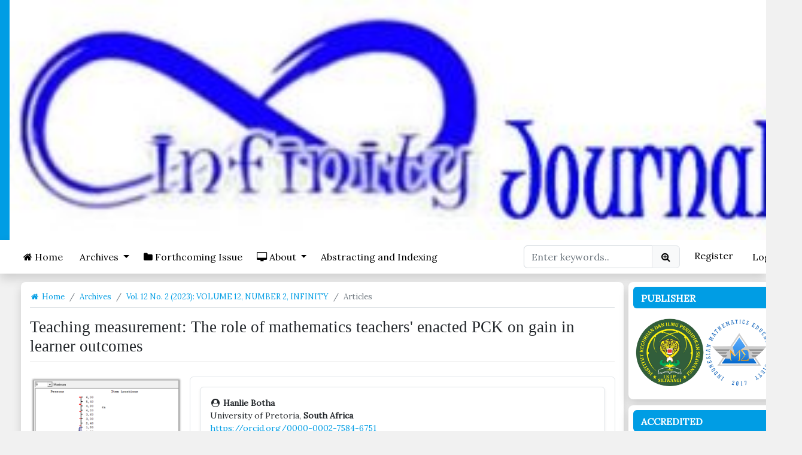

--- FILE ---
content_type: text/html; charset=utf-8
request_url: https://e-journal.stkipsiliwangi.ac.id/index.php/infinity/article/view/3833
body_size: 11792
content:


<!DOCTYPE html>
<html lang="en-US" xml:lang="en-US">
<head>
	<meta charset="utf-8">
			<title>
		Teaching measurement: The role of mathematics teachers&#039; enacted PCK on gain in learner outcomes
							| Infinity Journal
			</title>

	
<meta name="generator" content="Open Journal Systems 3.3.0.20">
<!-- made by www.metatags.org -->
<meta name="description" content="Infinity Journal published by STKIP Siliwangi Bandung publishes original research or theoretical papers about teaching and learning in mathematics education" />
<meta name="keywords" content="jurnal, journal, infinity journal, jurnal infinity, infinity, pendidikan matematika, mathematics education, STKIP Siliwangi, Wahyu Hidayat" />
<meta name="author" content="metatags generator">
<meta name="robots" content="index, follow">
<meta name="revisit-after" content="3 month">
<title>Infinity Journal</title>
<!--  -->
<link rel="schema.DC" href="https://purl.org/dc/elements/1.1/" />
<meta name="DC.Creator.PersonalName" content="Hanlie Botha"/>
<meta name="DC.Creator.PersonalName" content="Corene Coetzee"/>
<meta name="DC.Creator.PersonalName" content="Liezell Zweers"/>
<meta name="DC.Date.created" scheme="ISO8601" content="2023-08-21"/>
<meta name="DC.Date.dateSubmitted" scheme="ISO8601" content="2023-04-06"/>
<meta name="DC.Date.issued" scheme="ISO8601" content="2023-06-14"/>
<meta name="DC.Date.modified" scheme="ISO8601" content="2023-09-11"/>
<meta name="DC.Description" xml:lang="en" content="Teaching is a challenging profession where teachers must create valuable learning opportunities to enhance learners’ conceptual understanding. Apart from mathematical content knowledge, teachers use their pedagogical content knowledge (PCK) that develops as they reflect on previously taught lessons and learner responses in assessments. International and national assessment studies showed that South African learners perform poorly in, among other topics, Measurement. Thus, we determined the gain in learner outcomes as revealed in a pre-and post-test on Measurement and studied one of the PCK domains, namely teachers’ enacted PCK as informed by the baseline assessment learner outcomes. The aim was to determine how teachers’ enacted PCK relate to learner outcomes. Underpinned by a social constructivist paradigm, the study used a mixed-method research approach. Data were gathered from a pre-and post-test written by 124 Grade 9 learners taught by two experienced mathematics teachers in a city school in South Africa. Findings revealed that although some improvements are evident after the topic has been taught, the test was still experienced as difficult by almost all the learners. However, from the observations, there is little evidence that the experienced teachers extensively used the baseline assessment outcomes to inform their teaching."/>
<meta name="DC.Format" scheme="IMT" content="application/pdf"/>
<meta name="DC.Identifier" content="3833"/>
<meta name="DC.Identifier.pageNumber" content="307-322"/>
<meta name="DC.Identifier.DOI" content="10.22460/infinity.v12i2.p307-322"/>
<meta name="DC.Identifier.URI" content="https://e-journal.stkipsiliwangi.ac.id/index.php/infinity/article/view/3833"/>
<meta name="DC.Language" scheme="ISO639-1" content="en"/>
<meta name="DC.Rights" content="Copyright (c) 2023 Infinity Journal"/>
<meta name="DC.Rights" content="https://creativecommons.org/licenses/by-sa/4.0"/>
<meta name="DC.Source" content="Infinity Journal"/>
<meta name="DC.Source.ISSN" content="2460-9285"/>
<meta name="DC.Source.Issue" content="2"/>
<meta name="DC.Source.Volume" content="12"/>
<meta name="DC.Source.URI" content="https://e-journal.stkipsiliwangi.ac.id/index.php/infinity"/>
<meta name="DC.Subject" xml:lang="en" content="Baseline assessment"/>
<meta name="DC.Subject" xml:lang="en" content="Enacted pedagogical content knowledge"/>
<meta name="DC.Subject" xml:lang="en" content="Learner outcomes"/>
<meta name="DC.Subject" xml:lang="en" content="Teaching strategies"/>
<meta name="DC.Title" content="Teaching measurement: The role of mathematics teachers' enacted PCK on gain in learner outcomes"/>
<meta name="DC.Type" content="Text.Serial.Journal"/>
<meta name="DC.Type.articleType" content="Articles"/>
<meta name="gs_meta_revision" content="1.1"/>
<meta name="citation_journal_title" content="Infinity Journal"/>
<meta name="citation_journal_abbrev" content="IJ"/>
<meta name="citation_issn" content="2460-9285"/> 
<meta name="citation_author" content="Hanlie Botha"/>
<meta name="citation_author_institution" content="University of Pretoria"/>
<meta name="citation_author" content="Corene Coetzee"/>
<meta name="citation_author_institution" content="University of Pretoria"/>
<meta name="citation_author" content="Liezell Zweers"/>
<meta name="citation_author_institution" content="University of Pretoria"/>
<meta name="citation_title" content="Teaching measurement: The role of mathematics teachers' enacted PCK on gain in learner outcomes"/>
<meta name="citation_language" content="en"/>
<meta name="citation_date" content="2023/08/21"/>
<meta name="citation_volume" content="12"/>
<meta name="citation_issue" content="2"/>
<meta name="citation_firstpage" content="307"/>
<meta name="citation_lastpage" content="322"/>
<meta name="citation_doi" content="10.22460/infinity.v12i2.p307-322"/>
<meta name="citation_abstract_html_url" content="https://e-journal.stkipsiliwangi.ac.id/index.php/infinity/article/view/3833"/>
<meta name="citation_keywords" xml:lang="en" content="Baseline assessment"/>
<meta name="citation_keywords" xml:lang="en" content="Enacted pedagogical content knowledge"/>
<meta name="citation_keywords" xml:lang="en" content="Learner outcomes"/>
<meta name="citation_keywords" xml:lang="en" content="Teaching strategies"/>
<meta name="citation_pdf_url" content="https://e-journal.stkipsiliwangi.ac.id/index.php/infinity/article/download/3833/1764"/>
<meta name="citation_reference" content="Artzt, A. F., Armour-Thomas, E., Curcio, F. R., &amp;amp; Gurl, T. J. (2015). &lt;i&gt;Becoming a reflective mathematics teacher: A guide for observations and self-assessment&lt;/i&gt;. Routledge. &lt;p&gt;"/>
<meta name="citation_reference" content="Blömeke, S., Suhl, U., &amp;amp; Kaiser, G. (2011). Teacher education effectiveness: Quality and equity of future primary teachers’ mathematics and mathematics pedagogical content knowledge. &lt;i&gt;Journal of Teacher Education&lt;/i&gt;,&lt;i&gt; 62&lt;/i&gt;(2), 154-171. &lt;A HREF=&quot;https://doi.org/10.1177/0022487110386798&quot;&gt;https://doi.org/10.1177/0022487110386798&lt;/A&gt; &lt;p&gt;"/>
<meta name="citation_reference" content="Botha, J. J. (2012). &lt;i&gt;Exploring mathematical literacy: The relationship between teachers’ knowledge and beliefs and their instructional practices&lt;/i&gt;. Doctoral dissertation, University of Pretoria. Retrieved from &lt;A HREF=&quot;http://hdl.handle.net/2263/28984&quot;&gt;http://hdl.handle.net/2263/28984&lt;/A&gt;&lt;p&gt;"/>
<meta name="citation_reference" content="Carlson, J., Daehler, K. R., Alonzo, A. C., Barendsen, E., Berry, A., Borowski, A., Carpendale, J., Kam Ho Chan, K., Cooper, R., Friedrichsen, P., Gess-Newsome, J., Henze-Rietveld, I., Hume, A., Kirschner, S., Liepertz, S., Loughran, J., Mavhunga, E., Neumann, K., Nilsson, P., . . . Wilson, C. D. (2019). The refined consensus model of pedagogical content knowledge in science education. In A. Hume, R. Cooper, &amp;amp; A. Borowski (Eds.), &lt;i&gt;Repositioning pedagogical content knowledge in teachers’ knowledge for teaching science&lt;/i&gt; (pp. 77-94). Springer Nature Singapore. &lt;A HREF=&quot;https://doi.org/10.1007/978-981-13-5898-2_2&quot;&gt;https://doi.org/10.1007/978-981-13-5898-2_2&lt;/A&gt; &lt;p&gt;"/>
<meta name="citation_reference" content="Chan, K. K. H., Rollnick, M., &amp;amp; Gess-Newsome, J. (2019). A grand rubric for measuring science teachers’ pedagogical content knowledge. In A. Hume, R. Cooper, &amp;amp; A. Borowski (Eds.), &lt;i&gt;Repositioning pedagogical content knowledge in teachers’ knowledge for teaching science&lt;/i&gt; (pp. 253-271). Springer Nature Singapore. &lt;A HREF=&quot;https://doi.org/10.1007/978-981-13-5898-2_11&quot;&gt;https://doi.org/10.1007/978-981-13-5898-2_11&lt;/A&gt; &lt;p&gt;"/>
<meta name="citation_reference" content="Depaepe, F., Verschaffel, L., &amp;amp; Kelchtermans, G. (2013). Pedagogical content knowledge: A systematic review of the way in which the concept has pervaded mathematics educational research. &lt;i&gt;Teaching and Teacher Education&lt;/i&gt;,&lt;i&gt; 34&lt;/i&gt;, 12-25. &lt;A HREF=&quot;https://doi.org/10.1016/j.tate.2013.03.001&quot;&gt;https://doi.org/10.1016/j.tate.2013.03.001&lt;/A&gt; &lt;p&gt;"/>
<meta name="citation_reference" content="Department of Basic Education. (2011). &lt;i&gt;Curriculum and Assessment Policy Statement. Intermediate Phase (Grades 4-6)&lt;/i&gt;. Government Printers. &lt;p&gt;"/>
<meta name="citation_reference" content="Department of Basic Education. (2011). &lt;i&gt;Curriculum and Assessment Policy Statement. Senior Phase (Grades 7-9)&lt;/i&gt;. Government Printers. &lt;p&gt;"/>
<meta name="citation_reference" content="Department of Basic Education. (2014). &lt;i&gt;The Annual National Assessment of 2014. Diagnostic Report Intermediate and Senior Phases Mathematics&lt;/i&gt;. Government Printers. &lt;p&gt;"/>
<meta name="citation_reference" content="Department of Basic Education. (2014). &lt;i&gt;Framework for Improving Performance in Senior Phase ANA 2015-2019&lt;/i&gt;. Government Printers. &lt;p&gt;"/>
<meta name="citation_reference" content="Department of Basic Education. (2018). &lt;i&gt;Mathematics teaching and learning framework for South Africa: Teaching mathematics for understanding&lt;/i&gt;. Government Printers. &lt;p&gt;"/>
<meta name="citation_reference" content="Dewey, J. (1933). &lt;i&gt;How we think. A restatement of the relation of reflective thinking to the educative process.&lt;/i&gt; Heath &amp;amp; Co Publishers. &lt;A HREF=&quot;https://opus4.kobv.de/opus4-Fromm/frontdoor/index/index/docId/7969&quot;&gt;https://opus4.kobv.de/opus4-Fromm/frontdoor/index/index/docId/7969&lt;/A&gt; &lt;p&gt;"/>
<meta name="citation_reference" content="Duit, R., &amp;amp; Treagust, D. F. (2003). Conceptual change: A powerful framework for improving science teaching and learning. &lt;i&gt;International Journal of Science Education&lt;/i&gt;,&lt;i&gt; 25&lt;/i&gt;(6), 671-688. &lt;A HREF=&quot;https://doi.org/10.1080/09500690305016&quot;&gt;https://doi.org/10.1080/09500690305016&lt;/A&gt; &lt;p&gt;"/>
<meta name="citation_reference" content="Fisher, D., Frey, N., &amp;amp; Hattie, J. (2017). &lt;i&gt;Teaching literacy in the visible learning classroom, grades K-5&lt;/i&gt;. Corwin Press. &lt;p&gt;"/>
<meta name="citation_reference" content="Geddis, A. N. (1993). Transforming subject‐matter knowledge: the role of pedagogical content knowledge in learning to reflect on teaching. &lt;i&gt;International Journal of Science Education&lt;/i&gt;,&lt;i&gt; 15&lt;/i&gt;(6), 673-683. &lt;A HREF=&quot;https://doi.org/10.1080/0950069930150605&quot;&gt;https://doi.org/10.1080/0950069930150605&lt;/A&gt; &lt;p&gt;"/>
<meta name="citation_reference" content="Gooding, J., &amp;amp; Metz, B. (2011). From misconceptions to conceptual change. &lt;i&gt;The Science Teacher&lt;/i&gt;,&lt;i&gt; 78&lt;/i&gt;(4), 34-37. &lt;p&gt;"/>
<meta name="citation_reference" content="Hill, H. C., Ball, D. L., &amp;amp; Schilling, S. G. (2008). Unpacking pedagogical content knowledge: Conceptualizing and measuring teachers' topic-specific knowledge of students. &lt;i&gt;Journal for Research in Mathematics Education JRME&lt;/i&gt;,&lt;i&gt; 39&lt;/i&gt;(4), 372-400. &lt;A HREF=&quot;https://doi.org/10.5951/jresematheduc.39.4.0372&quot;&gt;https://doi.org/10.5951/jresematheduc.39.4.0372&lt;/A&gt; &lt;p&gt;"/>
<meta name="citation_reference" content="Hodgen, J. (2011). Knowing and identity: A situated theory of mathematics knowledge in teaching. In T. Rowland &amp;amp; K. Ruthven (Eds.), &lt;i&gt;Mathematical Knowledge in Teaching&lt;/i&gt; (pp. 27-42). Springer Netherlands. &lt;A HREF=&quot;https://doi.org/10.1007/978-90-481-9766-8_3&quot;&gt;https://doi.org/10.1007/978-90-481-9766-8_3&lt;/A&gt; &lt;p&gt;"/>
<meta name="citation_reference" content="Ijeh, S. B., &amp;amp; Nkopodi, N. N. (2013). Developing a theoretical model for investigating the mathematics and science teachers’ PCK in South Africa and Zimbabwe. &lt;i&gt;Mediterranean Journal of Social Sciences&lt;/i&gt;,&lt;i&gt; 4&lt;/i&gt;(14), 473-479. &lt;A HREF=&quot;https://doi.org/10.5901/mjss.2013.v4n14p473&quot;&gt;https://doi.org/10.5901/mjss.2013.v4n14p473&lt;/A&gt; &lt;p&gt;"/>
<meta name="citation_reference" content="Kirschner, S., Taylor, J., Rollnick, M., Borowski, A., &amp;amp; Mavhunga, E. (2015). Gathering evidence for the validity of PCK measures: Connecting ideas to analytic approaces. In A. Berry, P. Friedrichsen, &amp;amp; J. Loughran (Eds.), &lt;i&gt;Re-examining pedagogical content knowledge in science education&lt;/i&gt; (pp. 229). Routledge. &lt;p&gt;"/>
<meta name="citation_reference" content="Kriek, J., &amp;amp; Grayson, D. (2009). A holistic professional development model for South African physical science teachers. &lt;i&gt;South African Journal of Education&lt;/i&gt;,&lt;i&gt; 29&lt;/i&gt;(2), 185-203. &lt;A HREF=&quot;https://journals.co.za/doi/abs/10.10520/EJC32199&quot;&gt;https://journals.co.za/doi/abs/10.10520/EJC32199&lt;/A&gt; &lt;p&gt;"/>
<meta name="citation_reference" content="Mavhunga, E. (2019). Exposing pathways for developing teacher pedagogical content knowledge at the topic level in science. In A. Hume, R. Cooper, &amp;amp; A. Borowski (Eds.), &lt;i&gt;Repositioning pedagogical content knowledge in teachers’ knowledge for teaching science&lt;/i&gt; (pp. 131-150). Springer Nature Singapore. &lt;A HREF=&quot;https://doi.org/10.1007/978-981-13-5898-2_5&quot;&gt;https://doi.org/10.1007/978-981-13-5898-2_5&lt;/A&gt; &lt;p&gt;"/>
<meta name="citation_reference" content="Mavhunga, E., &amp;amp; Rollnick, M. (2013). Improving PCK of chemical equilibrium in pre-service teachers. &lt;i&gt;African Journal of Research in Mathematics, Science and Technology Education&lt;/i&gt;,&lt;i&gt; 17&lt;/i&gt;(1-2), 113-125. &lt;A HREF=&quot;https://doi.org/10.1080/10288457.2013.828406&quot;&gt;https://doi.org/10.1080/10288457.2013.828406&lt;/A&gt; &lt;p&gt;"/>
<meta name="citation_reference" content="Mosimege, M., Beku, U., Juan, A., Hannan, S., Prinsloo, C. H., Harvey, J., &amp;amp; Zulu, N. (2016). &lt;i&gt;TIMSS Item Diagnostic Report: South Africa Grade 9 Mathematics&lt;/i&gt;. Human Sciences Research Council Printers. &lt;p&gt;"/>
<meta name="citation_reference" content="Pedro, J. (2006). Taking reflection into the real world of teaching. &lt;i&gt;Kappa Delta Pi Record&lt;/i&gt;,&lt;i&gt; 42&lt;/i&gt;(3), 129-132. &lt;A HREF=&quot;https://doi.org/10.1080/00228958.2006.10516449&quot;&gt;https://doi.org/10.1080/00228958.2006.10516449&lt;/A&gt; &lt;p&gt;"/>
<meta name="citation_reference" content="Reddy, V., Prinsloo, C., Visser, M., Arends, F., Harvey, J., Hannan, S., Namome, C., Sekhejane, P., &amp;amp; Zulu, N. (2020). &lt;i&gt;TIMSS 2019: Highlights of the Western Cape province grade 9 results in mathematics and science&lt;/i&gt;. HSRC. &lt;p&gt;"/>
<meta name="citation_reference" content="Sadler, P. M., &amp;amp; Sonnert, G. (2016). Understanding misconceptions: Teaching and learning in middle school physical science. &lt;i&gt;American Educator&lt;/i&gt;,&lt;i&gt; 40&lt;/i&gt;(1), 26-32. &lt;p&gt;"/>
<meta name="citation_reference" content="Shulman, L. S. (1986). Those who understand: Knowledge growth in teaching. &lt;i&gt;Educational Researcher&lt;/i&gt;,&lt;i&gt; 15&lt;/i&gt;(2), 4-14. &lt;A HREF=&quot;https://doi.org/10.3102/0013189x015002004&quot;&gt;https://doi.org/10.3102/0013189x015002004&lt;/A&gt; &lt;p&gt;"/>
<meta name="citation_reference" content="Sisman, G. T., &amp;amp; Aksu, M. (2016). A study on sixth grade students’ misconceptions and errors in spatial measurement: Length, area, and volume. &lt;i&gt;International Journal of Science and Mathematics Education&lt;/i&gt;,&lt;i&gt; 14&lt;/i&gt;(7), 1293-1319. &lt;A HREF=&quot;https://doi.org/10.1007/s10763-015-9642-5&quot;&gt;https://doi.org/10.1007/s10763-015-9642-5&lt;/A&gt; &lt;p&gt;"/>
<meta name="citation_reference" content="Tariq, V. N. (2008). Defining the problem: Mathematical errors and misconceptions exhibited by first-year bioscience undergraduates. &lt;i&gt;International Journal of Mathematical Education in Science and Technology&lt;/i&gt;,&lt;i&gt; 39&lt;/i&gt;(7), 889-904. &lt;A HREF=&quot;https://doi.org/10.1080/00207390802136511&quot;&gt;https://doi.org/10.1080/00207390802136511&lt;/A&gt; &lt;p&gt;"/>
<meta name="citation_reference" content="Veal, W. R., &amp;amp; MaKinster, J. G. (1999). Pedagogical content knowledge taxonomies. &lt;i&gt;The Electronic Journal for Research in Science &amp;amp; Mathematics Education&lt;/i&gt;,&lt;i&gt; 3&lt;/i&gt;(4). &lt;p&gt;"/>
<meta name="citation_reference" content="Wright, B. D. (2003). Rack and stack: time 1 vs. time 2. &lt;i&gt;Rasch measurement transactions&lt;/i&gt;,&lt;i&gt; 17&lt;/i&gt;(1), 905-906. &lt;p&gt;"/>
<meta name="citation_reference" content="Wright, B. D., &amp;amp; Mok, M. M. C. (2004). An overview of the family of Rasch measurement models. &lt;i&gt;Introduction to Rasch measurement&lt;/i&gt;,&lt;i&gt; 1&lt;/i&gt;(1), 1-24. &lt;p&gt;"/>
<link rel="alternate" type="application/atom+xml" href="https://e-journal.stkipsiliwangi.ac.id/index.php/infinity/gateway/plugin/AnnouncementFeedGatewayPlugin/atom">
<link rel="alternate" type="application/rdf+xml" href="https://e-journal.stkipsiliwangi.ac.id/index.php/infinity/gateway/plugin/AnnouncementFeedGatewayPlugin/rss">
<link rel="alternate" type="application/rss+xml" href="https://e-journal.stkipsiliwangi.ac.id/index.php/infinity/gateway/plugin/AnnouncementFeedGatewayPlugin/rss2">
<link rel="alternate" type="application/atom+xml" href="https://e-journal.stkipsiliwangi.ac.id/index.php/infinity/gateway/plugin/WebFeedGatewayPlugin/atom">
<link rel="alternate" type="application/rdf+xml" href="https://e-journal.stkipsiliwangi.ac.id/index.php/infinity/gateway/plugin/WebFeedGatewayPlugin/rss">
<link rel="alternate" type="application/rss+xml" href="https://e-journal.stkipsiliwangi.ac.id/index.php/infinity/gateway/plugin/WebFeedGatewayPlugin/rss2">

	<link href="https://cdn.jsdelivr.net/npm/bootstrap@5.2.0-beta1/dist/css/bootstrap.min.css" rel="stylesheet" integrity="sha384-0evHe/X+R7YkIZDRvuzKMRqM+OrBnVFBL6DOitfPri4tjfHxaWutUpFmBp4vmVor" crossorigin="anonymous">
	<link rel="stylesheet" href="https://cdn.jsdelivr.net/npm/font-awesome@4.7.0/css/font-awesome.css" integrity="sha256-NuCn4IvuZXdBaFKJOAcsU2Q3ZpwbdFisd5dux4jkQ5w=" crossorigin="anonymous">

		
	<link rel="stylesheet" href="https://e-journal.stkipsiliwangi.ac.id/plugins/themes/pajardevr/styles/new.style.css?v=3.3.0.20" type="text/css" />
</head><body class="pkp_page_article pkp_op_view has_site_logo unresponsive">
	<div class="pkp_structure_page">

		<nav id="accessibility-nav" class="sr-only" role="navigation" aria-label="##plugins.themes.bootstrap3.accessible_menu.label##">
			<ul>
			  <li><a href="#main-navigation">##plugins.themes.bootstrap3.accessible_menu.main_navigation##</a></li>
			  <li><a href="#main-content">##plugins.themes.bootstrap3.accessible_menu.main_content##</a></li>
			  <li><a href="#sidebar">##plugins.themes.bootstrap3.accessible_menu.sidebar##</a></li>
			</ul>
		</nav>

		
		<div class="header-is-top">
			<div class="bg-theme  ">
				<div class="container-non-responsive px-lg-3 px-0 py-0 text-center">
																<a href="						https://e-journal.stkipsiliwangi.ac.id/index.php/infinity/index
					" class="navbar-brand navbar-brand-logo">
							<img src="https://e-journal.stkipsiliwangi.ac.id/public/journals/1/pageHeaderLogoImage_en_US.jpg"  class="img-logo">
						</a>
									</div>
			</div>

							<div class="mb-lg-2 bg-white shadow" id="is-header-fixed">
					<div class="container-non-responsive py-1">
						<nav class="navbar navbar-expand px-lg-3 py-1">
														<div class="mantap">
											 

	<ul id="main-navigation" class="navbar-nav me-auto">
				
																			<li class="nav-item">
											<a href="https://e-journal.stkipsiliwangi.ac.id/index.php/infinity/index" class="nav-link px-2 link-dark me-2"><i class="fa fa-home"></i> Home</a>
									</li>
									
							
																										<li class="dropdown">
					<a class="nav-link dropdown-toggle ps-2 link-dark me-2" href="#" role="button" id="dropdownMenuLink" data-bs-toggle="dropdown" aria-expanded="false">
						<i class="fa fa-archives"></i> Archives
													<span class="caret caret123"></span>
											</a>
											<ul class="dropdown-menu ">
																																	<li>
										<a href="https://e-journal.stkipsiliwangi.ac.id/index.php/infinity/issue/current" class="dropdown-item">
											<i class="fa fa-folder"></i> Current
										</a>
									</li>
																																									<li>
										<a href="https://e-journal.stkipsiliwangi.ac.id/index.php/infinity/issue/archive" class="dropdown-item">
											<i class="fa fa-folder"></i> Archives
										</a>
									</li>
																					</ul>
									</li>
									
							
																			<li class="nav-item">
											<a href="https://e-journal.stkipsiliwangi.ac.id/index.php/infinity/issue/view/239" class="nav-link px-2 link-dark me-2"><i class="fa fa-folder"></i> Forthcoming Issue</a>
									</li>
									
							
																										<li class="dropdown">
					<a class="nav-link dropdown-toggle ps-2 link-dark me-2" href="#" role="button" id="dropdownMenuLink" data-bs-toggle="dropdown" aria-expanded="false">
						<i class="fa fa-desktop"></i> About
													<span class="caret caret123"></span>
											</a>
											<ul class="dropdown-menu ">
																																	<li>
										<a href="https://e-journal.stkipsiliwangi.ac.id/index.php/infinity/about" class="dropdown-item">
											About the Journal
										</a>
									</li>
																																									<li>
										<a href="https://e-journal.stkipsiliwangi.ac.id/index.php/infinity/about/editorialTeam" class="dropdown-item">
											Editorial Team
										</a>
									</li>
																																									<li>
										<a href="https://e-journal.stkipsiliwangi.ac.id/index.php/infinity/reviewers" class="dropdown-item">
											Reviewers
										</a>
									</li>
																																									<li>
										<a href="https://e-journal.stkipsiliwangi.ac.id/index.php/infinity/about/submissions" class="dropdown-item">
											Submissions
										</a>
									</li>
																																									<li>
										<a href="https://e-journal.stkipsiliwangi.ac.id/index.php/infinity/about/privacy" class="dropdown-item">
											Privacy Statement
										</a>
									</li>
																																									<li>
										<a href="https://e-journal.stkipsiliwangi.ac.id/index.php/infinity/about/contact" class="dropdown-item">
											Contact
										</a>
									</li>
																																									<li>
										<a href="https://e-journal.stkipsiliwangi.ac.id/index.php/infinity/online-first-articles" class="dropdown-item">
											Online First Articles
										</a>
									</li>
																					</ul>
									</li>
									
							
																			<li class="nav-item">
											<a href="https://e-journal.stkipsiliwangi.ac.id/index.php/infinity/indexing" class="nav-link px-2 link-dark me-2">Abstracting and Indexing</a>
									</li>
									
						</ul>



		
																	<form class="0" action="https://e-journal.stkipsiliwangi.ac.id/index.php/infinity/search/search" role="search" method="post" >
  <div class="pull-md-right">
    <div class="input-group">
      <input class="form-control" name="query" value="" type="search" aria-label="Search Query" placeholder="Enter keywords..">
      <button class="btn btn-light border" type="submit"><i class="fa fa-fw fa-search-plus"></i></button>
    </div>
  </div>
</form>
																 
				
																										 

	<ul id="main-navigation" class="nav">
				
																			<li class="nav-item">
											<a href="https://e-journal.stkipsiliwangi.ac.id/index.php/infinity/user/register"  class="nav-link px-2 btn btn-sm py-1 link-light ms-3" style="margin-top:2px;"> Register</a>
									</li>
									
							
																			<li class="nav-item">
											<a href="https://e-journal.stkipsiliwangi.ac.id/index.php/infinity/login" class="nav-link px-2 link-light ms-3">Login</a>
									</li>
									
							
											</ul>



								
															</div>
						</nav>
					</div>
				</div>
					</div>

				    <div class="pkp_structure_content">
        <div class="container-non-responsive margin-top-floating">	
            <div class="px-lg-3 akwjeh">
                <main class="pkp_structure_main col-md-9-new p-1 mb-2" role="main">
 
<div class="page page_article">
			
<nav class="cmp_breadcrumbs border-bottom mb-3 pb-2  font-size-13" role="navigation" aria-label="You are here:">
	<ol class="breadcrumb mb-0">
		<li class="breadcrumb-item">
			<a href="https://e-journal.stkipsiliwangi.ac.id/index.php/infinity/index" class="text-decoration-none text-theme">
				<i class="fa fa-fw fa-home"></i> Home
			</a>
		</li>
		<li class="breadcrumb-item">
			<a href="https://e-journal.stkipsiliwangi.ac.id/index.php/infinity/issue/archive" class="text-decoration-none text-theme">
				Archives
			</a>
		</li>
		<li class="breadcrumb-item">
			<a href="https://e-journal.stkipsiliwangi.ac.id/index.php/infinity/issue/view/220">
				Vol. 12 No. 2 (2023): VOLUME 12, NUMBER 2, INFINITY
			</a>
		</li>
		<li class="breadcrumb-item active">
							Articles
					</li>
	</ol>
</nav>
	
		<article class="article-details">

		
	<header>
		<h1 class="page-header font-size-27 mb-3 mb-lg-4 font-georgia">
			Teaching measurement: The role of mathematics teachers&#039; enacted PCK on gain in learner outcomes
					</h1>
	</header>

	<div class="akwjeh">

		<section class="article-sidebar col-md-3-new font-size-14 pe-2">

						<h2 class="sr-only">##plugins.themes.bootstrap3.article.sidebar##</h2>

										<div class="cover-image mb-3">
																	<img
							class="img-responsive rounded"
							src="https://e-journal.stkipsiliwangi.ac.id/public/journals/1/submission_3833_3092_coverImage_en_US.png"
							alt=""
						>
									</div>
			
										<div class="download mb-3">
																		
	
		

<a class="galley-link btn btn-success pdf btn-sm w-100" role="button" href="https://e-journal.stkipsiliwangi.ac.id/index.php/infinity/article/view/3833/1764">
	<i class="fa fa-fw fa-cloud-download"></i>
		
	PDF

	</a>
																				</div>
			
			<div class="list-group mb-3 mb-lg-0">

													<div class="list-group-item date-published">
												<strong>Published:</strong>
						Aug 21, 2023
					</div>
																								
																																														<div class="list-group-item doi">
														<strong>DOI:</strong>
							<a href="https://doi.org/10.22460/infinity.v12i2.p307-322">
								https://doi.org/10.22460/infinity.v12i2.p307-322
							</a>
						</div>
									
													<div class="list-group-item keywords">
						<strong>							Keywords:</strong>
						<div class="">
								<span class="value">
																														Baseline assessment																																								Enacted pedagogical content knowledge																																								Learner outcomes																																								Teaching strategies																											</span>
						</div>
					</div>
							</div>

		</section><!-- .article-sidebar -->

				<div class="col-md-9-article ps-lg-1">
			<section class="article-main border rounded p-3 mb-3">

								<h2 class="sr-only">##plugins.themes.bootstrap3.article.main##</h2>


													<div class="authors border shadow-sm rounded p-3 mb-4 font-size-14">
																							<div class="author border-bottom pb-2 mb-2">
																
								<i class="fa fa-fw fa-user-circle"></i> <strong>Hanlie Botha</strong>
																	<div class="article-author-affilitation">
										University of Pretoria,
																
									                   	            <b>South Africa</b>
	                   	        	                   	            </div>
								
																	<div class="orcid">
										
										<a href="https://orcid.org/0000-0002-7584-6751" target="_blank">
											https://orcid.org/0000-0002-7584-6751
										</a>
									</div>
															</div>
																							<div class="author border-bottom pb-2 mb-2">
																
								<i class="fa fa-fw fa-user-circle"></i> <strong>Corene Coetzee</strong>
																	<div class="article-author-affilitation">
										University of Pretoria,
																
									                   	            <b>South Africa</b>
	                   	        	                   	            </div>
								
															</div>
																							<div class="author">
																
								<i class="fa fa-fw fa-user-circle"></i> <strong>Liezell Zweers</strong>
																	<div class="article-author-affilitation">
										University of Pretoria,
																
									                   	            <b>South Africa</b>
	                   	        	                   	            </div>
								
															</div>
												
						
						
						
					</div>
				
													<div class="article-summary" id="summary">
						<h3 class="font-size-20 text-center">Abstract</h3>
						<div class="article-abstract border-top pt-3 text-justify font-size-13">
							<p>Teaching is a challenging profession where teachers must create valuable learning opportunities to enhance learners’ conceptual understanding. Apart from mathematical content knowledge, teachers use their pedagogical content knowledge (PCK) that develops as they reflect on previously taught lessons and learner responses in assessments. International and national assessment studies showed that South African learners perform poorly in, among other topics, Measurement. Thus, we determined the gain in learner outcomes as revealed in a pre-and post-test on Measurement and studied one of the PCK domains, namely teachers’ enacted PCK as informed by the baseline assessment learner outcomes. The aim was to determine how teachers’ enacted PCK relate to learner outcomes. Underpinned by a social constructivist paradigm, the study used a mixed-method research approach. Data were gathered from a pre-and post-test written by 124 Grade 9 learners taught by two experienced mathematics teachers in a city school in South Africa. Findings revealed that although some improvements are evident after the topic has been taught, the test was still experienced as difficult by almost all the learners. However, from the observations, there is little evidence that the experienced teachers extensively used the baseline assessment outcomes to inform their teaching.</p>
						</div>
					</div>
				
				

			</section><!-- .article-main -->

			<section class="article-more-details">

								<div class="border p-3 rounded mb-3">
					<h2 class="sr-only">##plugins.themes.bootstrap3.article.details##</h2>

															
																							
										<div class="panel panel-default issue  font-size-13">
						<div class="panel-heading">
							<b>Issue</b>
						</div>
						<div class="panel-body">
							<a class="title" href="https://e-journal.stkipsiliwangi.ac.id/index.php/infinity/issue/view/220">
								Vol. 12 No. 2 (2023): VOLUME 12, NUMBER 2, INFINITY
							</a>
						</div>
					</div>
					<hr/>

											<div class="panel panel-default section  font-size-13">
							<div class="panel-heading">
								<b>Section</b>
							</div>
							<div class="panel-body">
								Articles
							</div>
						</div>
						<hr/>
					
																<div class="panel panel-default copyright text-center  font-size-13">
							<div class="panel-body">
																											<a rel="license" href="https://creativecommons.org/licenses/by-sa/4.0/"><img alt="Creative Commons License" src="//i.creativecommons.org/l/by-sa/4.0/88x31.png" /></a><p>This work is licensed under a <a rel="license" href="https://creativecommons.org/licenses/by-sa/4.0/">Creative Commons Attribution-ShareAlike 4.0 International License</a>.</p>
																									The author is responsible for acquiring the permission(s) to reproduce any copyrighted figures, tables, data, or text that are being used in the submitted paper. Authors should note that text quotations of more than 250 words from a published or copyrighted work will require grant of permission from the original publisher to reprint. The written permission letter(s) must be submitted together with the manuscript.
							</div>
						</div>
					
																																																																																																		<hr/>
						<div class="panel panel-default author-bios  font-size-13">
							<div class="panel-heading">
																	Author Biographies
															</div>
							<div class="panel-body">
																											<div class="media biography">
											<div class="media-body">
												<h3 class="media-heading biography-author">
																																																							Hanlie Botha, <span class="affiliation">University of Pretoria</span>
																									</h3>
												<p>Department of Science, Mathematics and Technology Education</p>
											</div>
										</div>
																																				<div class="media biography">
											<div class="media-body">
												<h3 class="media-heading biography-author">
																																																							Corene Coetzee, <span class="affiliation">University of Pretoria</span>
																									</h3>
												<p>Department of Science, Mathematics, and Technology Education</p>
											</div>
										</div>
																																				<div class="media biography">
											<div class="media-body">
												<h3 class="media-heading biography-author">
																																																							Liezell Zweers, <span class="affiliation">University of Pretoria</span>
																									</h3>
												<p>Department of Science, Mathematics and Technology Education</p>
											</div>
										</div>
																								</div>
						</div>
					
					
				</div>

													<div class="article-references border p-3 rounded">
						<h3 class="text-center mb-2  font-size-20">References</h3>
						<div class="article-references-content font-size-13">
																								<p>Artzt, A. F., Armour-Thomas, E., Curcio, F. R., &amp; Gurl, T. J. (2015). <i>Becoming a reflective mathematics teacher: A guide for observations and self-assessment</i>. Routledge. <p></p> </p>
																	<p>Blömeke, S., Suhl, U., &amp; Kaiser, G. (2011). Teacher education effectiveness: Quality and equity of future primary teachers’ mathematics and mathematics pedagogical content knowledge. <i>Journal of Teacher Education</i>,<i> 62</i>(2), 154-171. <a href="https://doi.org/10.1177/0022487110386798">https://doi.org/10.1177/0022487110386798</a> <p></p> </p>
																	<p>Botha, J. J. (2012). <i>Exploring mathematical literacy: The relationship between teachers’ knowledge and beliefs and their instructional practices</i>. Doctoral dissertation, University of Pretoria. Retrieved from <a href="http://hdl.handle.net/2263/28984">http://hdl.handle.net/2263/28984</a><p></p> </p>
																	<p>Carlson, J., Daehler, K. R., Alonzo, A. C., Barendsen, E., Berry, A., Borowski, A., Carpendale, J., Kam Ho Chan, K., Cooper, R., Friedrichsen, P., Gess-Newsome, J., Henze-Rietveld, I., Hume, A., Kirschner, S., Liepertz, S., Loughran, J., Mavhunga, E., Neumann, K., Nilsson, P., . . . Wilson, C. D. (2019). The refined consensus model of pedagogical content knowledge in science education. In A. Hume, R. Cooper, &amp; A. Borowski (Eds.), <i>Repositioning pedagogical content knowledge in teachers’ knowledge for teaching science</i> (pp. 77-94). Springer Nature Singapore. <a href="https://doi.org/10.1007/978-981-13-5898-2_2">https://doi.org/10.1007/978-981-13-5898-2_2</a> <p></p> </p>
																	<p>Chan, K. K. H., Rollnick, M., &amp; Gess-Newsome, J. (2019). A grand rubric for measuring science teachers’ pedagogical content knowledge. In A. Hume, R. Cooper, &amp; A. Borowski (Eds.), <i>Repositioning pedagogical content knowledge in teachers’ knowledge for teaching science</i> (pp. 253-271). Springer Nature Singapore. <a href="https://doi.org/10.1007/978-981-13-5898-2_11">https://doi.org/10.1007/978-981-13-5898-2_11</a> <p></p> </p>
																	<p>Depaepe, F., Verschaffel, L., &amp; Kelchtermans, G. (2013). Pedagogical content knowledge: A systematic review of the way in which the concept has pervaded mathematics educational research. <i>Teaching and Teacher Education</i>,<i> 34</i>, 12-25. <a href="https://doi.org/10.1016/j.tate.2013.03.001">https://doi.org/10.1016/j.tate.2013.03.001</a> <p></p> </p>
																	<p>Department of Basic Education. (2011). <i>Curriculum and Assessment Policy Statement. Intermediate Phase (Grades 4-6)</i>. Government Printers. <p></p> </p>
																	<p>Department of Basic Education. (2011). <i>Curriculum and Assessment Policy Statement. Senior Phase (Grades 7-9)</i>. Government Printers. <p></p> </p>
																	<p>Department of Basic Education. (2014). <i>The Annual National Assessment of 2014. Diagnostic Report Intermediate and Senior Phases Mathematics</i>. Government Printers. <p></p> </p>
																	<p>Department of Basic Education. (2014). <i>Framework for Improving Performance in Senior Phase ANA 2015-2019</i>. Government Printers. <p></p> </p>
																	<p>Department of Basic Education. (2018). <i>Mathematics teaching and learning framework for South Africa: Teaching mathematics for understanding</i>. Government Printers. <p></p> </p>
																	<p>Dewey, J. (1933). <i>How we think. A restatement of the relation of reflective thinking to the educative process.</i> Heath &amp; Co Publishers. <a href="https://opus4.kobv.de/opus4-Fromm/frontdoor/index/index/docId/7969">https://opus4.kobv.de/opus4-Fromm/frontdoor/index/index/docId/7969</a> <p></p> </p>
																	<p>Duit, R., &amp; Treagust, D. F. (2003). Conceptual change: A powerful framework for improving science teaching and learning. <i>International Journal of Science Education</i>,<i> 25</i>(6), 671-688. <a href="https://doi.org/10.1080/09500690305016">https://doi.org/10.1080/09500690305016</a> <p></p> </p>
																	<p>Fisher, D., Frey, N., &amp; Hattie, J. (2017). <i>Teaching literacy in the visible learning classroom, grades K-5</i>. Corwin Press. <p></p> </p>
																	<p>Geddis, A. N. (1993). Transforming subject‐matter knowledge: the role of pedagogical content knowledge in learning to reflect on teaching. <i>International Journal of Science Education</i>,<i> 15</i>(6), 673-683. <a href="https://doi.org/10.1080/0950069930150605">https://doi.org/10.1080/0950069930150605</a> <p></p> </p>
																	<p>Gooding, J., &amp; Metz, B. (2011). From misconceptions to conceptual change. <i>The Science Teacher</i>,<i> 78</i>(4), 34-37. <p></p> </p>
																	<p>Hill, H. C., Ball, D. L., &amp; Schilling, S. G. (2008). Unpacking pedagogical content knowledge: Conceptualizing and measuring teachers' topic-specific knowledge of students. <i>Journal for Research in Mathematics Education JRME</i>,<i> 39</i>(4), 372-400. <a href="https://doi.org/10.5951/jresematheduc.39.4.0372">https://doi.org/10.5951/jresematheduc.39.4.0372</a> <p></p> </p>
																	<p>Hodgen, J. (2011). Knowing and identity: A situated theory of mathematics knowledge in teaching. In T. Rowland &amp; K. Ruthven (Eds.), <i>Mathematical Knowledge in Teaching</i> (pp. 27-42). Springer Netherlands. <a href="https://doi.org/10.1007/978-90-481-9766-8_3">https://doi.org/10.1007/978-90-481-9766-8_3</a> <p></p> </p>
																	<p>Ijeh, S. B., &amp; Nkopodi, N. N. (2013). Developing a theoretical model for investigating the mathematics and science teachers’ PCK in South Africa and Zimbabwe. <i>Mediterranean Journal of Social Sciences</i>,<i> 4</i>(14), 473-479. <a href="https://doi.org/10.5901/mjss.2013.v4n14p473">https://doi.org/10.5901/mjss.2013.v4n14p473</a> <p></p> </p>
																	<p>Kirschner, S., Taylor, J., Rollnick, M., Borowski, A., &amp; Mavhunga, E. (2015). Gathering evidence for the validity of PCK measures: Connecting ideas to analytic approaces. In A. Berry, P. Friedrichsen, &amp; J. Loughran (Eds.), <i>Re-examining pedagogical content knowledge in science education</i> (pp. 229). Routledge. <p></p> </p>
																	<p>Kriek, J., &amp; Grayson, D. (2009). A holistic professional development model for South African physical science teachers. <i>South African Journal of Education</i>,<i> 29</i>(2), 185-203. <a href="https://journals.co.za/doi/abs/10.10520/EJC32199">https://journals.co.za/doi/abs/10.10520/EJC32199</a> <p></p> </p>
																	<p>Mavhunga, E. (2019). Exposing pathways for developing teacher pedagogical content knowledge at the topic level in science. In A. Hume, R. Cooper, &amp; A. Borowski (Eds.), <i>Repositioning pedagogical content knowledge in teachers’ knowledge for teaching science</i> (pp. 131-150). Springer Nature Singapore. <a href="https://doi.org/10.1007/978-981-13-5898-2_5">https://doi.org/10.1007/978-981-13-5898-2_5</a> <p></p> </p>
																	<p>Mavhunga, E., &amp; Rollnick, M. (2013). Improving PCK of chemical equilibrium in pre-service teachers. <i>African Journal of Research in Mathematics, Science and Technology Education</i>,<i> 17</i>(1-2), 113-125. <a href="https://doi.org/10.1080/10288457.2013.828406">https://doi.org/10.1080/10288457.2013.828406</a> <p></p> </p>
																	<p>Mosimege, M., Beku, U., Juan, A., Hannan, S., Prinsloo, C. H., Harvey, J., &amp; Zulu, N. (2016). <i>TIMSS Item Diagnostic Report: South Africa Grade 9 Mathematics</i>. Human Sciences Research Council Printers. <p></p> </p>
																	<p>Pedro, J. (2006). Taking reflection into the real world of teaching. <i>Kappa Delta Pi Record</i>,<i> 42</i>(3), 129-132. <a href="https://doi.org/10.1080/00228958.2006.10516449">https://doi.org/10.1080/00228958.2006.10516449</a> <p></p> </p>
																	<p>Reddy, V., Prinsloo, C., Visser, M., Arends, F., Harvey, J., Hannan, S., Namome, C., Sekhejane, P., &amp; Zulu, N. (2020). <i>TIMSS 2019: Highlights of the Western Cape province grade 9 results in mathematics and science</i>. HSRC. <p></p> </p>
																	<p>Sadler, P. M., &amp; Sonnert, G. (2016). Understanding misconceptions: Teaching and learning in middle school physical science. <i>American Educator</i>,<i> 40</i>(1), 26-32. <p></p> </p>
																	<p>Shulman, L. S. (1986). Those who understand: Knowledge growth in teaching. <i>Educational Researcher</i>,<i> 15</i>(2), 4-14. <a href="https://doi.org/10.3102/0013189x015002004">https://doi.org/10.3102/0013189x015002004</a> <p></p> </p>
																	<p>Sisman, G. T., &amp; Aksu, M. (2016). A study on sixth grade students’ misconceptions and errors in spatial measurement: Length, area, and volume. <i>International Journal of Science and Mathematics Education</i>,<i> 14</i>(7), 1293-1319. <a href="https://doi.org/10.1007/s10763-015-9642-5">https://doi.org/10.1007/s10763-015-9642-5</a> <p></p> </p>
																	<p>Tariq, V. N. (2008). Defining the problem: Mathematical errors and misconceptions exhibited by first-year bioscience undergraduates. <i>International Journal of Mathematical Education in Science and Technology</i>,<i> 39</i>(7), 889-904. <a href="https://doi.org/10.1080/00207390802136511">https://doi.org/10.1080/00207390802136511</a> <p></p> </p>
																	<p>Veal, W. R., &amp; MaKinster, J. G. (1999). Pedagogical content knowledge taxonomies. <i>The Electronic Journal for Research in Science &amp; Mathematics Education</i>,<i> 3</i>(4). <p></p> </p>
																	<p>Wright, B. D. (2003). Rack and stack: time 1 vs. time 2. <i>Rasch measurement transactions</i>,<i> 17</i>(1), 905-906. <p></p> </p>
																	<p>Wright, B. D., &amp; Mok, M. M. C. (2004). An overview of the family of Rasch measurement models. <i>Introduction to Rasch measurement</i>,<i> 1</i>(1), 1-24. <p></p> </p>
																					</div>
					</div>
				
			</section><!-- .article-details -->
		</div><!-- .col-md-8 -->
	</div><!-- .row -->

</article>

	

</div><!-- .page -->

 </main> 
 		 		 <div class="sidebar col-md-3-new p-1 mb-2">
			            
			 				 				 					 <aside id="sidebar" class="pkp_structure_sidebar" role="complementary" aria-label="Sidebar">
						 <div class="pkp_block block_custom" id="customblock-publisher">
	<h2 class="title pkp_screen_reader">Publisher</h2>
	<div class="content">
		<p style="text-align: center;"><a title="collaboration" href="https://i-mes.org/daftar-jurnal-yang-bekerja-sama-dengan-i-mes/" target="_blank" rel="noopener"><img src="/public/site/images/rullycip/cropped-logo-penyelenggara-copy.png" alt="" width="180"></a></p>
	</div>
</div>
<div class="pkp_block block_custom" id="customblock-accredited">
	<h2 class="title pkp_screen_reader">Accredited</h2>
	<div class="content">
		<p style="text-align: center;"><a href="https://sinta.kemdikbud.go.id/journals/profile/1722" target="_blank" rel="noopener"><img src="https://e-journal.stkipsiliwangi.ac.id/public/site/images/azzam/sinta-1-baru-resize.png" alt="Peringkat Sinta-1" width="236" height="99"></a></p>
	</div>
</div>
<div class="pkp_block block_custom" id="customblock-citescore-2023-infinity-journal">
	<h2 class="title pkp_screen_reader">CiteScore 2023 - Infinity Journal</h2>
	<div class="content">
		<p style="text-align: center;"><a title="CiteScore" href="https://www.scopus.com/sourceid/21101162627" target="_blank" rel="noopener"><img src="/public/site/images/azzam/1000000398.png" alt="CiteScore 2023" width="180" height="100"></a></p>
	</div>
</div>
<div class="pkp_block block_custom" id="customblock-sjr-2023-infinity-journal">
	<h2 class="title pkp_screen_reader">SJR 2023 - Infinity Journal</h2>
	<div class="content">
		<p style="text-align: center;"><a title="SCImago Journal &amp; Country Rank" href="https://www.scimagojr.com/journalsearch.php?q=21101162627&amp;tip=sid&amp;exact=no" target="_blank" rel="noopener"><img src="https://www.scimagojr.com/journal_img.php?id=21101162627" alt="SCImago Journal &amp; Country Rank" border="0"></a></p>
	</div>
</div>
<div class="pkp_block block_custom" id="customblock-indexing-sites">
	<h2 class="title pkp_screen_reader">Indexing Sites</h2>
	<div class="content">
		<p style="text-align: center;"><a title="Indexed by Scopus" href="https://www.scopus.com/sourceid/21101162627" target="_blank" rel="noopener"><img src="/public/site/images/azzam/logo_SCOPUS4.jpg" alt=""></a></p>
<p style="text-align: center;"><a href="https://search.crossref.org/?q=10.22460%2Finfinity&amp;from_ui=yes" target="_blank" rel="noopener"><img src="/public/site/images/azzam/crossref-logo-landscape-1001.png" alt=""></a></p>
<p style="text-align: center;">&nbsp;</p>
<p style="text-align: center;"><a href="https://doaj.org/toc/2460-9285" target="_blank" rel="noopener"><img src="/public/site/images/azzam/Logo_DOAJ3.png" alt=""></a></p>
<p style="text-align: center;">&nbsp;</p>
<p style="text-align: center;"><a href="https://app.dimensions.ai/discover/publication?search_mode=content&amp;search_text=10.22460%2Finfinity&amp;search_type=kws&amp;search_field=full_search&amp;and_facet_source_title=jour.1285223" target="_blank" rel="noopener"><img src="/public/site/images/azzam/Logo_Dimensions2.png" alt=""></a></p>
<p style="text-align: center;">&nbsp;</p>
<p style="text-align: center;"><a href="http://sinta.kemdikbud.go.id/journals/detail?id=1722" target="_blank" rel="noopener"><img src="/public/site/images/azzam/sinta_logo2.png" alt=""></a></p>
<p style="text-align: center;">&nbsp;</p>
<p style="text-align: center;"><a title="Garuda Dikti index" href="http://garuda.ristekdikti.go.id/journal/view/5628" target="_blank" rel="noopener"><img src="/public/site/images/azzam/logo_garuda1_-_Copy.png" alt=""></a></p>
<p style="text-align: center;">&nbsp;</p>
<p style="text-align: center;"><a title="Google Scholar Index" href="https://scholar.google.co.id/citations?view_op=list_works&amp;hl=id&amp;user=ET_KD14AAAAJ&amp;gmla=AJsN-F7pvHk4k9RWuh0F7_rx6H2ahvEcmmARx9zCQyXe4YVnQY2eKcJxtvKa-M3BosKlfhd8_4Ci6g-MGIJkL39a6znLuOn2DT4O0MNFE74dPXyq-KChbnup4lR8Gpgu9VYtmdgH96c7PYSR9IuLsedAPQKLvaQdEw" target="_blank" rel="noopener"><img src="/public/site/images/azzam/Logo_GS_-_Copy1.jpg" alt=""></a></p>
<p style="text-align: center;">&nbsp;</p>
	</div>
</div>
<div class="pkp_block block_custom" id="customblock-sidebar-menu">
	<h2 class="title pkp_screen_reader">Sidebar Menu</h2>
	<div class="content">
		<div id="customblock-sidebar_menu" class="pkp_block block_custom">
<p class="hvr-underline-from-center side-menu_hover_effect"><a href="/index.php/infinity/about/editorialTeam" target="_blank" rel="noopener"><em class="fa fa-users"> &nbsp;</em>Editorial Team</a></p>
<p class="hvr-underline-from-center side-menu_hover_effect"><a href="/index.php/infinity/reviewers" target="_blank" rel="noopener"><em class="fa fa-users"> &nbsp;</em>Reviewers</a></p>
<p class="hvr-underline-from-center side-menu_hover_effect"><a href="/index.php/infinity/citedness-by-scopus" target="_blank" rel="noopener"><em class="fa fa-bar-chart"> &nbsp;</em>Citedness by Scopus</a></p>
<p class="hvr-underline-from-center side-menu_hover_effect"><a href="/index.php/infinity/higher-impact-papers" target="_blank" rel="noopener"><em class="fa fa-bar-chart"> &nbsp;</em>Higher Impact Papers</a></p>
<p class="hvr-underline-from-center side-menu_hover_effect"><a href="/index.php/infinity/plagiarism" target="_blank" rel="noopener"><em class="fa fa-copy">&nbsp;</em>Screening for Plagiarism</a></p>
<p class="hvr-underline-from-center side-menu_hover_effect"><a href="/index.php/infinity/PeerReviewProcess" target="_blank" rel="noopener"><em class="fa fa-comments">&nbsp;</em>Peer Review Process</a></p>
<p class="hvr-underline-from-center side-menu_hover_effect"><a href="/index.php/infinity/focus-and-scope" target="_blank" rel="noopener"><em class="fa fa-check">&nbsp;</em>Focus and Scope</a></p>
<p class="hvr-underline-from-center side-menu_hover_effect"><a href="/index.php/infinity/publication-ethics" target="_blank" rel="noopener"><em class="fa fa-legal">&nbsp;</em>Publication Ethics</a></p>
<p class="hvr-underline-from-center side-menu_hover_effect"><a href="/index.php/infinity/user-rights" target="_blank" rel="noopener"><em class="fa fa-creative-commons">&nbsp;</em>User Rights</a></p>
<p class="hvr-underline-from-center side-menu_hover_effect"><a title="&nbsp;Publishing System" href="/index.php/infinity/about/aboutThisPublishingSystem" target="_blank" rel="noopener"><em class="fa fa-upload"> &nbsp;</em>Publishing System</a></p>
<p class="hvr-underline-from-center side-menu_hover_effect"><a href="/index.php/infinity/authorFees" target="_blank" rel="noopener"><em class="fa fa-money"> &nbsp;</em>Author Fees</a></p>
<p class="hvr-underline-from-center side-menu_hover_effect"><a href="/index.php/infinity/author-guidelines" target="_blank" rel="noopener"><em class="fa fa-pencil"> &nbsp;</em>Author Guidelines</a></p>
<p class="hvr-underline-from-center side-menu_hover_effect"><a href="/index.php/infinity/history" target="_blank" rel="noopener"><em class="fa fa-archive">&nbsp;</em>Journal History</a></p>
</div>
	</div>
</div>
<div class="pkp_block block_custom" id="customblock-statistics">
	<h2 class="title pkp_screen_reader">Statistics</h2>
	<div class="content">
		<p><a title="Web Analytics" href="https://statcounter.com/" target="_blank" rel="noopener"><img src="https://c.statcounter.com/12357681/0/8c178af7/1/" alt="Web Analytics"></a><a href="https://statcounter.com/p12357681/?guest=1"><em class="fa fa-bar-chart">&nbsp;</em>View Infinity Journal Stats</a></p>
	</div>
</div>
<div class="pkp_block block_custom" id="customblock-template">
	<h2 class="title pkp_screen_reader">Template</h2>
	<div class="content">
		<p class="text-center title" style="color: #fff; background-color: #034f84; border-color: #ddd;" align="center"><strong>Article Template (2019 to 2024)</strong></p>
<p><a title="New Template (2019)" href="https://ikipsiliwangi.ac.id/wp-content/uploads/2022/05/2019-Infinity-Template-Guide-for-Authors.docx" target="_blank" rel="noopener"><strong><img style="display: block; margin-left: auto; margin-right: auto;" src="/public/site/images/azzam/Logo_Word2.png" alt=""></strong></a></p>
<p>&nbsp;</p>
<p class="text-center title" style="color: #fff; background-color: #034f84; border-color: #ddd;" align="center"><strong>Article Template (2025)</strong></p>
<p><a title="New Template (2025)" href="https://ikipsiliwangi.ac.id/wp-content/uploads/2024/05/2025-Infinity-Template-Guide-for-Authors.docx" target="_blank" rel="noopener"><strong><img style="display: block; margin-left: auto; margin-right: auto;" src="/public/site/images/azzam/Logo_Word2.png" alt=""></strong></a></p>
<p>&nbsp;</p>
<p class="text-center title" style="color: #fff; background-color: #034f84; border-color: #ddd;" align="center"><strong>Authorship Form</strong></p>
<p><a title="Authorship Form" href="https://ikipsiliwangi.ac.id/wp-content/uploads/2024/05/Infinity-Authorship-Form.docx" target="_blank" rel="noopener"><strong><img style="display: block; margin-left: auto; margin-right: auto;" src="/public/site/images/azzam/Logo_Word2.png" alt=""></strong></a></p>
	</div>
</div>

					 </aside><!-- pkp_sidebar.left -->
				 			 		 </div>
	 </div>
 </div>
 </div>

<footer>

		<div class="bg-white footer-top">
		<div class="container-non-responsive bg-white">
			<div class="py-3 px-lg-4 py-lg-3 font-size-14 text-center">
				
			</div>
		</div>
	</div>


		<div class="bg-theme text-white">
		<div class="container-non-responsive bg-theme text-white">
			<div class="py-3 px-lg-4 py-lg-3 font-size-13">
				<p class="text-light mb-2">Editorial Office<br/>
				Ruang HKI Publikasi<br />
                IKIP Siliwangi<br />
                Gedung A - Ruang A16<br />
                IKIP Siliwangi<br />
                Jl. Terusan Jenderal Sudirman, Cimahi 40526<br />
                Website: http://e-journal.stkipsiliwangi.ac.id/index.php/infinity<br />
                Mail: <a href="/cdn-cgi/l/email-protection" class="__cf_email__" data-cfemail="abc2c5cdc2c5c2dfd2ebc1c4ded9c5cac785c2c0c2dbd8c2c7c2dccac5ccc285cac885c2cf">[email&#160;protected]</a><br />
				<p class="text-light mb-0">Copyright © 2012 - Infinity Journal</p>
			</div>
		</div>
	</div>
</footer>

<script data-cfasync="false" src="/cdn-cgi/scripts/5c5dd728/cloudflare-static/email-decode.min.js"></script><script src="https://cdn.jsdelivr.net/npm/@popperjs/core@2.11.5/dist/umd/popper.min.js" integrity="sha384-Xe+8cL9oJa6tN/veChSP7q+mnSPaj5Bcu9mPX5F5xIGE0DVittaqT5lorf0EI7Vk" crossorigin="anonymous"></script>
<script src="https://cdn.jsdelivr.net/npm/bootstrap@5.2.0-beta1/dist/js/bootstrap.min.js" integrity="sha384-kjU+l4N0Yf4ZOJErLsIcvOU2qSb74wXpOhqTvwVx3OElZRweTnQ6d31fXEoRD1Jy" crossorigin="anonymous"></script>

<script src="https://e-journal.stkipsiliwangi.ac.id/lib/pkp/lib/vendor/components/jquery/jquery.min.js?v=3.3.0.20" type="text/javascript"></script><script src="https://e-journal.stkipsiliwangi.ac.id/lib/pkp/lib/vendor/components/jqueryui/jquery-ui.min.js?v=3.3.0.20" type="text/javascript"></script><script src="https://e-journal.stkipsiliwangi.ac.id/lib/pkp/js/lib/jquery/plugins/jquery.tag-it.js?v=3.3.0.20" type="text/javascript"></script><script src="https://e-journal.stkipsiliwangi.ac.id/plugins/themes/pajardevr/bootstrap/js/bootstrap.min.js?v=3.3.0.20" type="text/javascript"></script>



<script type="text/javascript">
 document.addEventListener("DOMContentLoaded", function(){		
	 window.addEventListener('scroll', function() {
		 if (window.innerWidth > 1000){
			 if (window.scrollY > 200) {
				 document.getElementById('is-header-fixed').classList.add('fixed-top');
				 navbar_height = document.querySelector('.navbar-top').offsetHeight;
				 document.body.style.paddingTop = navbar_height + 'px';
			 } else {
				 document.getElementById('is-header-fixed').classList.remove('fixed-top');
				 document.body.style.paddingTop = '0';
			 } 
		 }
	 });

	 var splideFeature = new Splide( '#splide-slideshow', {
			 type   : 'loop',
			 perPage: 1,
			 perMove: 1,
			 arrows: false,
			 padding: "0px",
			 pagination: true,
			 autoplay: true,
             interval: 2500,
			 breakpoints: {
				 720: {
					 perPage: 1,
					 padding: '40px'
				 },
			 },
		 } );

		 splideFeature.mount();
 }); 
</script>

</body>
</html>


--- FILE ---
content_type: text/css
request_url: https://e-journal.stkipsiliwangi.ac.id/plugins/themes/pajardevr/styles/new.style.css?v=3.3.0.20
body_size: 1357
content:
@import url('https://fonts.googleapis.com/css2?family=Nunito:ital,wght@0,200;0,300;0,400;0,500;0,600;0,700;0,800;0,900;1,200;1,300;1,400;1,500;1,600;1,700;1,800;1,900&display=swap');
@import url('https://fonts.googleapis.com/css?family=Lora');

body {
    background-color: #F1F1F1;
    font-family: 'Lora', sans-serif;
}
a {
    color: #009de4;
    transition:all .3s;
    text-decoration: none;
}
p {
    margin-top: 0;
    margin-bottom: 0.5rem;
}
a:hover {
    color: #084298;
}
.bg-theme {
    background-color: #009de4;
}
.bg-theme-second {
    background-color: rgb(0 157 228)
}
.text-theme {
    color: #009de4;
    transition:all .3s
}
.text-theme:hover {
    color: rgb(0 0 0 / 80%);
}
.text-theme-second {
    color: rgb(5 14 4);
}

.img-logo {
    width: 100%;
    height: 100%;
}

.fixed-top {
    top: -40px;
    transform: translateY(40px);
    transition: transform .3s;
}

.brand-name-letter-spacing {
    letter-spacing: 1px;
    transition:all .3s
}
.brand-name-letter-spacing-on-scroll {
    letter-spacing: -1px!important;
    transition:all .3s
}

.block_custom, .block_information {
    background: #fff;
    width: 100%;
    padding: 8px;
    border-radius: 8px;
    margin-bottom: 10px;
    /* box-shadow: 0 0.125rem 0.25rem rgb(0 0 0 / 8%); */
    box-shadow: 0 .5rem 1rem rgba(0,0,0,.15)!important;
}
.block_custom h2.title, .block_information h2.title{
    font-size: 1rem;
    border-radius: 6px;
    background-color: #009de4;
    color: #fff;
    padding: 10px 13px 7px;
    font-weight: 800;
    text-transform: uppercase;
    margin-bottom: 10px;
}
.block_custom .content, .block_information .content {

}

.block_information .content ul, .quick-menu ul {
    margin:0; 
    padding:0;
    list-style:none ;
    background: #EEE;
    border-radius: 5px;
}

.block_information .content ul li, .quick-menu ul li {
    padding: 10px 13px;
    border-bottom: 1px solid #DDD;
    transition:all .3s;
    text-transform: uppercase;
    font-size: 14px;
}
.block_information .content ul li:hover, .quick-menu ul li:hover {
    padding: 10px 13px 10px 30px;
}
.block_information .content ul li:last-child, .quick-menu ul li:last-child {
    border:0px;
}

.block_custom .content img{
    width: 100%;    
}
.page {
    background: #fff;
    width: 100%;
    padding: 15px;
    border-radius: 8px;
    /* box-shadow: 0 0.125rem 0.25rem rgb(0 0 0 / 8%); */
    box-shadow: 0 .5rem 1rem rgba(0,0,0,.15)!important;
    font-size: 13px;
}

.page .page-header {
    border-bottom: 1px solid #ddd;
    padding: 0 0 10px;
    margin: 0 0 10px;
}
.page .page-body-header {
    border-bottom: 1px solid #ddd;
    padding: 0 0 10px;
    margin: 0 0 10px;
    font-size: 1.2rem;
}

.page .page-body-header h3 {
    font-size: 1.2rem;
    margin:0;
}

.page .page-header h1 {
    font-size: 2rem;
    margin: 0;
    text-align: center;
}

.page h2 {
    text-align: center;
    margin: 10px 0 10px;
    border-bottom: 1px solid #ddd;
    border-top: 1px solid #ddd;
    padding: 10px 0 10px;
    border-radius: 9px;
    font-size: 1.5rem;
}

.page .page-header h2 {
    font-size: 1.5rem;
    margin: 0;
    text-align: center;
}

.home-item-box {

}

.home-item-box h3 {
    font-size: 1.3rem;
    margin: 0;
}

.letter-spacing-0{
    letter-spacing: 0px;
}
.letter-spacing-1{
    letter-spacing: 1px;
}
.letter-spacing-2{
    letter-spacing: 2px;
}
.text-justify {
    text-align: justify;
}

.font-size-10 {
    font-size: 10px!important;
}
.font-size-11 {
    font-size: 11px!important;
}
.font-size-12 {
    font-size: 12px!important;
}
.font-size-13 {
    font-size: 13px!important;
}
.font-size-14 {
    font-size: 14px!important;
}
.font-size-15 {
    font-size: 15px!important;
}
.font-size-15 {
    font-size: 15px!important;
}
.font-size-16 {
    font-size: 16px!important;
}
.font-size-17 {
    font-size: 17px!important;
}
.font-size-18 {
    font-size: 18px!important;
}
.font-size-19 {
    font-size: 19px!important;
}
.font-size-20 {
    font-size: 20px!important;
}
.font-size-21 {
    font-size: 21px!important;
}
.font-size-22 {
    font-size: 22px!important;
}
.font-size-23 {
    font-size: 23px!important;
}
.font-size-27 {
    font-size: 27px!important;
}

.doi {
    word-wrap: break-word;
}
.article-abstract p {
    margin: 0;
}


.index-journal {

}
.index-journal .journal-description, .journal-description {
    text-align: justify;
}

.index-journal .journal-description img{
    width: 100%;
}
.article-sidebar .cover-image img{
    width: 100%;
}


.current-article-list .card .card-body {
    min-height: 200px;
}

.navbar-toggler-icon {
    width: 1.3em;
}

.nav-link .badge {
    background-color: #DDDDDD;
    color: #009de4;
}

.tab-content p {
    margin-bottom: 0;
    line-height: 2;
}


.content-box {
    
}

.article-img {
    max-height: 185px;
    width: 100%;
}

.content-box p, .contact_section p {
    margin: 0;
    line-height: 2;
}

.slideshow-section {
    background-color: #EEEEEE;
}

.slideshow-img {
    height: 164px;
    width: 100%;
}

.splide__track {
    padding: 0!important;
}
.text-right {
    text-align: center;
}

    #is-header-fixed {
        width: 1340px;
    }

@media (min-width: 999px) {
    #is-header-fixed {
        width: auto;
    }
    .margin-top-floating {
        margin-top:0;
    }
}

.col-md-3-new {
    flex: 0 0 auto;
    width: 262.5px;
}
.col-md-6-new {
    flex: 0 0 auto;
    width: 753px;
}
.col-md-9-new {
    flex: 0 0 auto;
    width: 1015px;
}
.text-right {
    text-align: right;
}
.col-md-3-footer {
    flex: 0 0 auto;
    width: 300px;
}
.col-md-9-article {
    flex: 0 0 auto;
    width: 715px;
}

.container-non-responsive {
    /* Margin/padding copied from Bootstrap */
    margin-left: auto;
    margin-right: auto;
    padding-left: 15px;
    padding-right: 15px;
  
    /* Set width to your desired site width */
    width: 1340px;
    max-width: none !important;
}
.margin-top-floating {
    margin-top: 10px;
}
.akwjeh, .footer-top-box {
    overflow: hidden;
    display: inline-flex;
}
.indexing-img {
    width: 110px;
    overflow: hidden;
    display: inline-block;
    height: 50px;
    border: 1px solid #ddd;
    padding: 3px;
    border-radius: 5px;
}

.font-georgia{
    font-family: Georgia;
}

.splide__pagination {
    bottom: 0.5em;
}

.splide__pagination__page {
    background: #009de4c2!important;
}
.splide__pagination__page.is-active {
    background: #009de4!important;
}
.mantap {
    display: flex!important;
    flex-basis: auto;
    flex-grow: 1;
    align-items: center;
}

a.nav-link {
    color: #000 !important;
    border: 0px;
}
a.nav-link:hover {
    color: #009de4 !important;
}
.footer-top p {
    margin:0;
}
.footer-top ul {
    margin:0;
    padding:0;
}

.footer-top li {
    list-style: none;
}
.footer-top-box {
text-align: left;
}

.footer-top h3 {
font-size: 18px;
margin-bottom: 10px;
}

.footer-top-box {
margin: 10px 0;
}